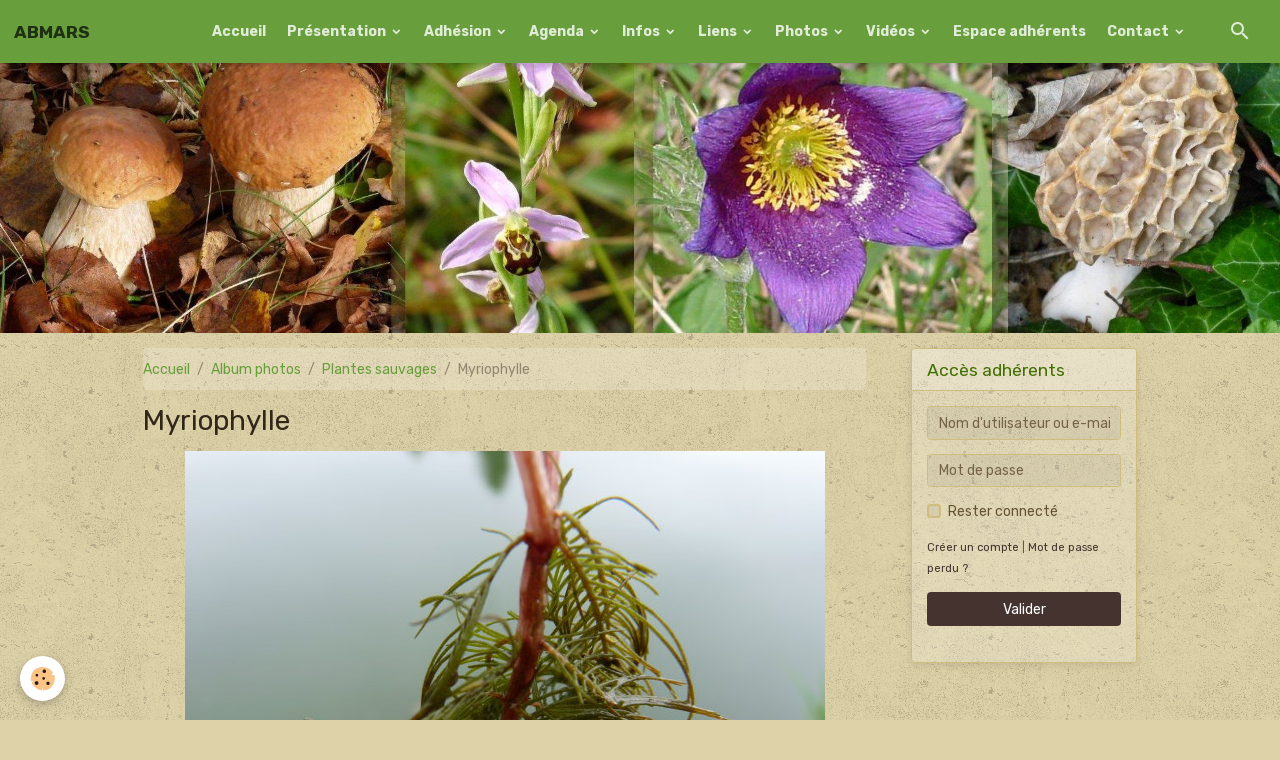

--- FILE ---
content_type: text/html; charset=UTF-8
request_url: http://www.abmars.fr/album/plantes-sauvages/myriophylle-nd.html
body_size: 85188
content:

<!DOCTYPE html>
<html lang="fr">
    <head>
        <title>Myriophylle</title>
        <meta name="theme-color" content="#699E3C">
        <meta name="msapplication-navbutton-color" content="#699E3C">
        <!-- METATAGS -->
        <!-- rebirth / organic -->
<!--[if IE]>
<meta http-equiv="X-UA-Compatible" content="IE=edge">
<![endif]-->
<meta charset="utf-8">
<meta name="viewport" content="width=device-width, initial-scale=1, shrink-to-fit=no">
    <link rel="image_src" href="http://www.abmars.fr/medias/album/myriophylle-nd.jpg" />
    <meta property="og:image" content="http://www.abmars.fr/medias/album/myriophylle-nd.jpg" />
    <link href="//www.abmars.fr/fr/themes/designlines/60240a9e1fc364d0d0a51f4c.css?v=b67622d22a2c9ecd6a4056fb19122024" rel="stylesheet">
    <link rel="canonical" href="http://www.abmars.fr/album/plantes-sauvages/myriophylle-nd.html">
<meta name="generator" content="e-monsite (e-monsite.com)">

    <link rel="icon" href="http://www.abmars.fr/medias/site/favicon/logo-abmars.png">


    
    <link rel="preconnect" href="https://fonts.googleapis.com">
    <link rel="preconnect" href="https://fonts.gstatic.com" crossorigin="anonymous">
    <link href="https://fonts.googleapis.com/css?family=Rubik:300,300italic,400,400italic,700,700italic&display=swap" rel="stylesheet">

<link href="//www.abmars.fr/themes/combined.css?v=6_1642769533_53" rel="stylesheet">


<link rel="preload" href="//www.abmars.fr/medias/static/themes/bootstrap_v4/js/jquery-3.6.3.min.js?v=26012023" as="script">
<script src="//www.abmars.fr/medias/static/themes/bootstrap_v4/js/jquery-3.6.3.min.js?v=26012023"></script>
<link rel="preload" href="//www.abmars.fr/medias/static/themes/bootstrap_v4/js/popper.min.js?v=31012023" as="script">
<script src="//www.abmars.fr/medias/static/themes/bootstrap_v4/js/popper.min.js?v=31012023"></script>
<link rel="preload" href="//www.abmars.fr/medias/static/themes/bootstrap_v4/js/bootstrap.min.js?v=31012023" as="script">
<script src="//www.abmars.fr/medias/static/themes/bootstrap_v4/js/bootstrap.min.js?v=31012023"></script>
<script src="//www.abmars.fr/themes/combined.js?v=6_1642769533_53&lang=fr"></script>
<script type="application/ld+json">
    {
        "@context" : "https://schema.org/",
        "@type" : "WebSite",
        "name" : "ABMARS",
        "url" : "http://www.abmars.fr/"
    }
</script>




        <!-- //METATAGS -->
            <script src="//www.abmars.fr/medias/static/js/rgpd-cookies/jquery.rgpd-cookies.js?v=2080"></script>
    <script>
                                    $(document).ready(function() {
            $.RGPDCookies({
                theme: 'bootstrap_v4',
                site: 'www.abmars.fr',
                privacy_policy_link: '/about/privacypolicy/',
                cookies: [{"id":null,"favicon_url":"https:\/\/ssl.gstatic.com\/analytics\/20210414-01\/app\/static\/analytics_standard_icon.png","enabled":true,"model":"google_analytics","title":"Google Analytics","short_description":"Permet d'analyser les statistiques de consultation de notre site","long_description":"Indispensable pour piloter notre site internet, il permet de mesurer des indicateurs comme l\u2019affluence, les produits les plus consult\u00e9s, ou encore la r\u00e9partition g\u00e9ographique des visiteurs.","privacy_policy_url":"https:\/\/support.google.com\/analytics\/answer\/6004245?hl=fr","slug":"google-analytics"},{"id":null,"favicon_url":"","enabled":true,"model":"addthis","title":"AddThis","short_description":"Partage social","long_description":"Nous utilisons cet outil afin de vous proposer des liens de partage vers des plateformes tiers comme Twitter, Facebook, etc.","privacy_policy_url":"https:\/\/www.oracle.com\/legal\/privacy\/addthis-privacy-policy.html","slug":"addthis"}],
                modal_title: 'Gestion\u0020des\u0020cookies',
                modal_description: 'd\u00E9pose\u0020des\u0020cookies\u0020pour\u0020am\u00E9liorer\u0020votre\u0020exp\u00E9rience\u0020de\u0020navigation,\nmesurer\u0020l\u0027audience\u0020du\u0020site\u0020internet,\u0020afficher\u0020des\u0020publicit\u00E9s\u0020personnalis\u00E9es,\nr\u00E9aliser\u0020des\u0020campagnes\u0020cibl\u00E9es\u0020et\u0020personnaliser\u0020l\u0027interface\u0020du\u0020site.',
                privacy_policy_label: 'Consulter\u0020la\u0020politique\u0020de\u0020confidentialit\u00E9',
                check_all_label: 'Tout\u0020cocher',
                refuse_button: 'Refuser',
                settings_button: 'Param\u00E9trer',
                accept_button: 'Accepter',
                callback: function() {
                    // website google analytics case (with gtag), consent "on the fly"
                    if ('gtag' in window && typeof window.gtag === 'function') {
                        if (window.jsCookie.get('rgpd-cookie-google-analytics') === undefined
                            || window.jsCookie.get('rgpd-cookie-google-analytics') === '0') {
                            gtag('consent', 'update', {
                                'ad_storage': 'denied',
                                'analytics_storage': 'denied'
                            });
                        } else {
                            gtag('consent', 'update', {
                                'ad_storage': 'granted',
                                'analytics_storage': 'granted'
                            });
                        }
                    }
                }
            });
        });
    </script>
        <script async src="https://www.googletagmanager.com/gtag/js?id=G-4VN4372P6E"></script>
<script>
    window.dataLayer = window.dataLayer || [];
    function gtag(){dataLayer.push(arguments);}
    
    gtag('consent', 'default', {
        'ad_storage': 'denied',
        'analytics_storage': 'denied'
    });
    
    gtag('js', new Date());
    gtag('config', 'G-4VN4372P6E');
</script>

                        <script src="//www.abmars.fr/medias/static/themes/ems_framework/js/masonry.pkgd.min.js"></script>
        <script src="//www.abmars.fr/medias/static/themes/ems_framework/js/imagesloaded.pkgd.min.js"></script>
                            </head>
    <body id="album_run_plantes-sauvages_myriophylle-nd" data-template="pages">
        

                <!-- BRAND TOP -->
        
        <!-- NAVBAR -->
                                                                                    <nav class="navbar navbar-expand-lg position-absolute" id="navbar" data-animation="sliding">
                                                                    <a aria-label="brand" class="navbar-brand d-inline-flex align-items-center" href="http://www.abmars.fr/">
                                                    <img src="http://www.abmars.fr/medias/site/logos/logo-abmars.png" alt="ABMARS" class="img-fluid brand-logo mr-2 d-none">
                                                                        <span class="brand-titles d-lg-flex flex-column align-items-start">
                            <span class="brand-title d-inline-block">ABMARS</span>
                                                        <span class="brand-subtitle d-none">Association des Botanistes et Mycologues Amateurs de la Région de Senlis</span>
                                                    </span>
                                            </a>
                                                    <button id="buttonBurgerMenu" title="BurgerMenu" class="navbar-toggler collapsed" type="button" data-toggle="collapse" data-target="#menu">
                    <span></span>
                    <span></span>
                    <span></span>
                    <span></span>
                </button>
                <div class="collapse navbar-collapse flex-lg-grow-0 ml-lg-auto" id="menu">
                                                                                                                <ul class="navbar-nav navbar-menu nav-all nav-all-right">
                                                                                                                                                                                            <li class="nav-item" data-index="1">
                            <a class="nav-link" href="http://www.abmars.fr/">
                                                                Accueil
                            </a>
                                                                                </li>
                                                                                                                                                                                                                                                                            <li class="nav-item dropdown" data-index="2">
                            <a class="nav-link dropdown-toggle" href="http://www.abmars.fr/pages/activites/">
                                                                Présentation
                            </a>
                                                                                        <div class="collapse dropdown-menu">
                                    <ul class="list-unstyled">
                                                                                                                                                                                                                                                                    <li>
                                                <a class="dropdown-item" href="http://www.abmars.fr/pages/activites/decouvrez-l.html">
                                                    Découvrez l'ABMARS
                                                </a>
                                                                                                                                            </li>
                                                                                                                                                                                                                                                                    <li>
                                                <a class="dropdown-item" href="http://www.abmars.fr/pages/activites/sorties-du-deuxieme-semestre-2011.html">
                                                    Sorties
                                                </a>
                                                                                                                                            </li>
                                                                                                                                                                                                                                                                    <li>
                                                <a class="dropdown-item" href="http://www.abmars.fr/pages/activites/les-sejours.html">
                                                    Séjours
                                                </a>
                                                                                                                                            </li>
                                                                                                                                                                                                                                                                    <li>
                                                <a class="dropdown-item" href="http://www.abmars.fr/pages/activites/bulletin-semestriel-floralire-1.html">
                                                    Revue Floralire
                                                </a>
                                                                                                                                            </li>
                                                                                                                                                                                                                                                                    <li>
                                                <a class="dropdown-item" href="http://www.abmars.fr/pages/activites/forum-des-associations.html">
                                                    Forum des associations
                                                </a>
                                                                                                                                            </li>
                                                                                                                                                                                                                                                                    <li>
                                                <a class="dropdown-item" href="http://www.abmars.fr/pages/activites/exposition-2018.html">
                                                    Exposition
                                                </a>
                                                                                                                                            </li>
                                                                                                                                                                                                                                                                    <li>
                                                <a class="dropdown-item" href="http://www.abmars.fr/pages/activites/protection-donnees-personnelles.html">
                                                    Données personnelles
                                                </a>
                                                                                                                                            </li>
                                                                                <li class="dropdown-menu-root">
                                            <a class="dropdown-item" href="http://www.abmars.fr/pages/activites/">Présentation</a>
                                        </li>
                                    </ul>
                                </div>
                                                    </li>
                                                                                                                                                                                                                                                                            <li class="nav-item dropdown" data-index="3">
                            <a class="nav-link dropdown-toggle" href="http://www.abmars.fr/pages/adhesion/">
                                                                Adhésion
                            </a>
                                                                                        <div class="collapse dropdown-menu">
                                    <ul class="list-unstyled">
                                                                                                                                                                                                                                                                    <li>
                                                <a class="dropdown-item" href="http://www.abmars.fr/pages/adhesion/adhesion-1.html">
                                                    Comment adhérer
                                                </a>
                                                                                                                                            </li>
                                                                                <li class="dropdown-menu-root">
                                            <a class="dropdown-item" href="http://www.abmars.fr/pages/adhesion/">Adhésion</a>
                                        </li>
                                    </ul>
                                </div>
                                                    </li>
                                                                                                                                                                                                                                                                            <li class="nav-item dropdown" data-index="4">
                            <a class="nav-link dropdown-toggle" href="http://www.abmars.fr/agenda/">
                                                                Agenda
                            </a>
                                                                                        <div class="collapse dropdown-menu">
                                    <ul class="list-unstyled">
                                                                                                                                                                                                                                                                    <li>
                                                <a class="dropdown-item" href="http://www.abmars.fr/agenda/botanique/">
                                                    Botanique
                                                </a>
                                                                                                                                            </li>
                                                                                                                                                                                                                                                                    <li>
                                                <a class="dropdown-item" href="http://www.abmars.fr/agenda/mycologie/">
                                                    Mycologie
                                                </a>
                                                                                                                                            </li>
                                                                                                                                                                                                                                                                    <li>
                                                <a class="dropdown-item" href="http://www.abmars.fr/agenda/exposition/">
                                                    Exposition
                                                </a>
                                                                                                                                            </li>
                                                                                                                                                                                                                                                                    <li>
                                                <a class="dropdown-item" href="http://www.abmars.fr/agenda/bryologie/">
                                                    Bryologie
                                                </a>
                                                                                                                                            </li>
                                                                                <li class="dropdown-menu-root">
                                            <a class="dropdown-item" href="http://www.abmars.fr/agenda/">Agenda</a>
                                        </li>
                                    </ul>
                                </div>
                                                    </li>
                                                                                                                                                                                                                                                                            <li class="nav-item dropdown" data-index="5">
                            <a class="nav-link dropdown-toggle" href="http://www.abmars.fr/pages/infos-actualites/">
                                                                Infos
                            </a>
                                                                                        <div class="collapse dropdown-menu">
                                    <ul class="list-unstyled">
                                                                                                                                                                                                                                                                    <li>
                                                <a class="dropdown-item" href="http://www.abmars.fr/pages/infos-actualites/bryophytes.html">
                                                    Bryophytes
                                                </a>
                                                                                                                                            </li>
                                                                                                                                                                                                                                                                    <li>
                                                <a class="dropdown-item" href="http://www.abmars.fr/pages/infos-actualites/bryophytes-de-picardie.html">
                                                    Bryophytes Picardie
                                                </a>
                                                                                                                                            </li>
                                                                                                                                                                                                                                                                    <li>
                                                <a class="dropdown-item" href="http://www.abmars.fr/pages/infos-actualites/jardin-des-plantes-paris.html">
                                                    Jardin des Plantes
                                                </a>
                                                                                                                                            </li>
                                                                                                                                                                                                                                                                    <li>
                                                <a class="dropdown-item" href="http://www.abmars.fr/pages/infos-actualites/plantes-obsidionales.html">
                                                    Plantes obsidionales
                                                </a>
                                                                                                                                            </li>
                                                                                                                                                                                                                                                                    <li>
                                                <a class="dropdown-item" href="http://www.abmars.fr/pages/infos-actualites/cabane-de-tellus.html">
                                                    Cabane de Tellus
                                                </a>
                                                                                                                                            </li>
                                                                                                                                                                                                                                                                    <li>
                                                <a class="dropdown-item" href="http://www.abmars.fr/pages/infos-actualites/cordyceps-sinensis.html">
                                                    Cordyceps sinensis
                                                </a>
                                                                                                                                            </li>
                                                                                                                                                                                                                                                                    <li>
                                                <a class="dropdown-item" href="http://www.abmars.fr/pages/infos-actualites/l-intelligence-de-blob.html">
                                                    Intelligence de Blob
                                                </a>
                                                                                                                                            </li>
                                                                                <li class="dropdown-menu-root">
                                            <a class="dropdown-item" href="http://www.abmars.fr/pages/infos-actualites/">Infos</a>
                                        </li>
                                    </ul>
                                </div>
                                                    </li>
                                                                                                                                                                                                                                                                            <li class="nav-item dropdown" data-index="6">
                            <a class="nav-link dropdown-toggle" href="http://www.abmars.fr/liens/">
                                                                Liens
                            </a>
                                                                                        <div class="collapse dropdown-menu">
                                    <ul class="list-unstyled">
                                                                                                                                                                                                                                                                                                                                                                                                                <li class="dropdown">
                                                <a class="dropdown-item dropdown-toggle" href="http://www.abmars.fr/liens/botanique/">
                                                    Botanique
                                                </a>
                                                                                                                                                    <div class="collapse dropdown-menu dropdown-submenu">
                                                        <ul class="list-unstyled">
                                                                                                                            <li>
                                                                    <a class="dropdown-item" href="http://www.abmars.fr/liens/botanique/tela-botanica.html">Tela botanica</a>
                                                                </li>
                                                                                                                            <li>
                                                                    <a class="dropdown-item" href="http://www.abmars.fr/liens/botanique/dictionnaire-botanique.html">Dictionnaire Botanique</a>
                                                                </li>
                                                                                                                            <li>
                                                                    <a class="dropdown-item" href="http://www.abmars.fr/liens/botanique/flore-de-chaumont-en-vexin-thelle.html">Flore de Chaumont-en-Vexin-Thelle</a>
                                                                </li>
                                                                                                                            <li>
                                                                    <a class="dropdown-item" href="http://www.abmars.fr/liens/botanique/office-national-des-forets.html">Office national des forêts</a>
                                                                </li>
                                                                                                                            <li>
                                                                    <a class="dropdown-item" href="http://www.abmars.fr/liens/botanique/cabane-de-tellus.html">Cabane de Tellus</a>
                                                                </li>
                                                                                                                            <li>
                                                                    <a class="dropdown-item" href="http://www.abmars.fr/liens/botanique/le-jardin-du-lautaret.html">Le jardin du Lautaret</a>
                                                                </li>
                                                                                                                        <li class="dropdown-menu-root">
                                                                <a class="dropdown-item" href="http://www.abmars.fr/liens/botanique/">Botanique</a>
                                                            </li>
                                                        </ul>
                                                    </div>
                                                                                            </li>
                                                                                                                                                                                                                                                                                                                                                                                                                <li class="dropdown">
                                                <a class="dropdown-item dropdown-toggle" href="http://www.abmars.fr/liens/bryologie/">
                                                    Bryologie
                                                </a>
                                                                                                                                                    <div class="collapse dropdown-menu dropdown-submenu">
                                                        <ul class="list-unstyled">
                                                                                                                            <li>
                                                                    <a class="dropdown-item" href="http://www.abmars.fr/liens/bryologie/introduction-a-la-bryologie.html">Introduction à la bryologie</a>
                                                                </li>
                                                                                                                            <li>
                                                                    <a class="dropdown-item" href="http://www.abmars.fr/liens/bryologie/initiation-a-la-bryologie-la-vie-secrete-des-mousses.html">Initiation à la Bryologie: la vie secrète des mousses</a>
                                                                </li>
                                                                                                                            <li>
                                                                    <a class="dropdown-item" href="http://www.abmars.fr/liens/bryologie/bryophytes-de-france.html">Bryophytes de France</a>
                                                                </li>
                                                                                                                            <li>
                                                                    <a class="dropdown-item" href="http://www.abmars.fr/liens/bryologie/mousses-et-hepatiques-des-alpes-francaises.html">Mousses et hépatiques des Alpes françaises</a>
                                                                </li>
                                                                                                                            <li>
                                                                    <a class="dropdown-item" href="http://www.abmars.fr/liens/bryologie/bryologia-gallica.html">Bryologia gallica</a>
                                                                </li>
                                                                                                                        <li class="dropdown-menu-root">
                                                                <a class="dropdown-item" href="http://www.abmars.fr/liens/bryologie/">Bryologie</a>
                                                            </li>
                                                        </ul>
                                                    </div>
                                                                                            </li>
                                                                                                                                                                                                                                                                                                                                                                                                                <li class="dropdown">
                                                <a class="dropdown-item dropdown-toggle" href="http://www.abmars.fr/liens/mycologie/">
                                                    Mycologie
                                                </a>
                                                                                                                                                    <div class="collapse dropdown-menu dropdown-submenu">
                                                        <ul class="list-unstyled">
                                                                                                                            <li>
                                                                    <a class="dropdown-item" href="http://www.abmars.fr/liens/mycologie/mycorance.html">Mycorance</a>
                                                                </li>
                                                                                                                            <li>
                                                                    <a class="dropdown-item" href="http://www.abmars.fr/liens/mycologie/myco-bd.html">Myco_Bd</a>
                                                                </li>
                                                                                                                        <li class="dropdown-menu-root">
                                                                <a class="dropdown-item" href="http://www.abmars.fr/liens/mycologie/">Mycologie</a>
                                                            </li>
                                                        </ul>
                                                    </div>
                                                                                            </li>
                                                                                                                                                                                                                                                                                                                                                                                                                <li class="dropdown">
                                                <a class="dropdown-item dropdown-toggle" href="http://www.abmars.fr/liens/identification-des-arbres/">
                                                    Identification des arbres
                                                </a>
                                                                                                                                                    <div class="collapse dropdown-menu dropdown-submenu">
                                                        <ul class="list-unstyled">
                                                                                                                            <li>
                                                                    <a class="dropdown-item" href="http://www.abmars.fr/liens/identification-des-arbres/onf-les-arbres-de-la-foret.html">ONF - les arbres de la forêt</a>
                                                                </li>
                                                                                                                            <li>
                                                                    <a class="dropdown-item" href="http://www.abmars.fr/liens/identification-des-arbres/association-forestiere-du-sud-du-quebec-identification-des-arbres.html">Association Forestière du Sud du Québec - Identification des arbres</a>
                                                                </li>
                                                                                                                            <li>
                                                                    <a class="dropdown-item" href="http://www.abmars.fr/liens/identification-des-arbres/ass-forestiere-comment-reconnaitre-les-arbres-en-hiver.html">Ass Forestière - Comment reconnaitre les arbres en hiver</a>
                                                                </li>
                                                                                                                            <li>
                                                                    <a class="dropdown-item" href="http://www.abmars.fr/liens/identification-des-arbres/ti-loustics-reconnaissance-des-arbres.html">Ti Loustics - Reconnaissance des arbres</a>
                                                                </li>
                                                                                                                            <li>
                                                                    <a class="dropdown-item" href="http://www.abmars.fr/liens/identification-des-arbres/reconnaitre-les-arbres-de-loic-jugue.html">Reconnaître les arbres de Loïc Jugue</a>
                                                                </li>
                                                                                                                        <li class="dropdown-menu-root">
                                                                <a class="dropdown-item" href="http://www.abmars.fr/liens/identification-des-arbres/">Identification des arbres</a>
                                                            </li>
                                                        </ul>
                                                    </div>
                                                                                            </li>
                                                                                                                                                                                                                                                                                                                                                                                                                <li class="dropdown">
                                                <a class="dropdown-item dropdown-toggle" href="http://www.abmars.fr/liens/associations-amies/">
                                                    Associations amies
                                                </a>
                                                                                                                                                    <div class="collapse dropdown-menu dropdown-submenu">
                                                        <ul class="list-unstyled">
                                                                                                                            <li>
                                                                    <a class="dropdown-item" href="http://www.abmars.fr/liens/associations-amies/picardie-nature.html">Picardie Nature</a>
                                                                </li>
                                                                                                                            <li>
                                                                    <a class="dropdown-item" href="http://www.abmars.fr/liens/associations-amies/linneenne-nord-picardie.html">Linnéenne Nord Picardie</a>
                                                                </li>
                                                                                                                            <li>
                                                                    <a class="dropdown-item" href="http://www.abmars.fr/liens/associations-amies/amis-de-la-foret-de-hez-froidmont.html">Amis de la forêt de Hez-Froidmont</a>
                                                                </li>
                                                                                                                            <li>
                                                                    <a class="dropdown-item" href="http://www.abmars.fr/liens/associations-amies/association-myco-montataire.html">Association myco Montataire</a>
                                                                </li>
                                                                                                                            <li>
                                                                    <a class="dropdown-item" href="http://www.abmars.fr/liens/associations-amies/la-sylve.html">La Sylve</a>
                                                                </li>
                                                                                                                            <li>
                                                                    <a class="dropdown-item" href="http://www.abmars.fr/liens/associations-amies/safhec.html">Safhec</a>
                                                                </li>
                                                                                                                        <li class="dropdown-menu-root">
                                                                <a class="dropdown-item" href="http://www.abmars.fr/liens/associations-amies/">Associations amies</a>
                                                            </li>
                                                        </ul>
                                                    </div>
                                                                                            </li>
                                                                                                                                                                                                                                                                                                                                                                                                                <li class="dropdown">
                                                <a class="dropdown-item dropdown-toggle" href="http://www.abmars.fr/liens/conservatoires/">
                                                    Conservatoires
                                                </a>
                                                                                                                                                    <div class="collapse dropdown-menu dropdown-submenu">
                                                        <ul class="list-unstyled">
                                                                                                                            <li>
                                                                    <a class="dropdown-item" href="http://www.abmars.fr/liens/conservatoires/cb-picardie.html">CB Picardie</a>
                                                                </li>
                                                                                                                            <li>
                                                                    <a class="dropdown-item" href="http://www.abmars.fr/liens/conservatoires/cb-bailleul.html">CB Bailleul</a>
                                                                </li>
                                                                                                                            <li>
                                                                    <a class="dropdown-item" href="http://www.abmars.fr/liens/conservatoires/cbnbl-saisie.html">CBNBL Saisie</a>
                                                                </li>
                                                                                                                        <li class="dropdown-menu-root">
                                                                <a class="dropdown-item" href="http://www.abmars.fr/liens/conservatoires/">Conservatoires</a>
                                                            </li>
                                                        </ul>
                                                    </div>
                                                                                            </li>
                                                                                                                                                                                                                                                                                                                                                                                                                <li class="dropdown">
                                                <a class="dropdown-item dropdown-toggle" href="http://www.abmars.fr/liens/naturalistes/">
                                                    Naturalistes
                                                </a>
                                                                                                                                                    <div class="collapse dropdown-menu dropdown-submenu">
                                                        <ul class="list-unstyled">
                                                                                                                            <li>
                                                                    <a class="dropdown-item" href="http://www.abmars.fr/liens/naturalistes/le-naturaliste-parisien.html">Le naturaliste parisien</a>
                                                                </li>
                                                                                                                        <li class="dropdown-menu-root">
                                                                <a class="dropdown-item" href="http://www.abmars.fr/liens/naturalistes/">Naturalistes</a>
                                                            </li>
                                                        </ul>
                                                    </div>
                                                                                            </li>
                                                                                                                                                                                                                                                                                                                                                                                                                <li class="dropdown">
                                                <a class="dropdown-item dropdown-toggle" href="http://www.abmars.fr/liens/galeries/">
                                                    Galeries
                                                </a>
                                                                                                                                                    <div class="collapse dropdown-menu dropdown-submenu">
                                                        <ul class="list-unstyled">
                                                                                                                            <li>
                                                                    <a class="dropdown-item" href="http://www.abmars.fr/liens/galeries/galerie-evelyne.html">Galerie Evelyne</a>
                                                                </li>
                                                                                                                        <li class="dropdown-menu-root">
                                                                <a class="dropdown-item" href="http://www.abmars.fr/liens/galeries/">Galeries</a>
                                                            </li>
                                                        </ul>
                                                    </div>
                                                                                            </li>
                                                                                                                                                                                                                                                                                                                                                                                                                <li class="dropdown">
                                                <a class="dropdown-item dropdown-toggle" href="http://www.abmars.fr/liens/musee/">
                                                    Musées
                                                </a>
                                                                                                                                                    <div class="collapse dropdown-menu dropdown-submenu">
                                                        <ul class="list-unstyled">
                                                                                                                            <li>
                                                                    <a class="dropdown-item" href="http://www.abmars.fr/liens/musee/musee-pillon-chaumont-en-vexin.html">Musée Pillon - Chaumont-en-Vexin</a>
                                                                </li>
                                                                                                                            <li>
                                                                    <a class="dropdown-item" href="http://www.abmars.fr/liens/musee/museum-histoire-naturelle.html">Museum Histoire naturelle</a>
                                                                </li>
                                                                                                                        <li class="dropdown-menu-root">
                                                                <a class="dropdown-item" href="http://www.abmars.fr/liens/musee/">Musées</a>
                                                            </li>
                                                        </ul>
                                                    </div>
                                                                                            </li>
                                                                                                                                                                                                                                                                                                                                                                                                                <li class="dropdown">
                                                <a class="dropdown-item dropdown-toggle" href="http://www.abmars.fr/liens/revues/">
                                                    Revues
                                                </a>
                                                                                                                                                    <div class="collapse dropdown-menu dropdown-submenu">
                                                        <ul class="list-unstyled">
                                                                                                                            <li>
                                                                    <a class="dropdown-item" href="http://www.abmars.fr/liens/revues/la-hulotte.html">La Hulotte</a>
                                                                </li>
                                                                                                                            <li>
                                                                    <a class="dropdown-item" href="http://www.abmars.fr/liens/revues/garance-voyageuse.html">Garance voyageuse</a>
                                                                </li>
                                                                                                                        <li class="dropdown-menu-root">
                                                                <a class="dropdown-item" href="http://www.abmars.fr/liens/revues/">Revues</a>
                                                            </li>
                                                        </ul>
                                                    </div>
                                                                                            </li>
                                                                                <li class="dropdown-menu-root">
                                            <a class="dropdown-item" href="http://www.abmars.fr/liens/">Liens</a>
                                        </li>
                                    </ul>
                                </div>
                                                    </li>
                                                                                                                                                                                                                                                                            <li class="nav-item dropdown" data-index="7">
                            <a class="nav-link dropdown-toggle" href="http://www.abmars.fr/album/">
                                                                Photos
                            </a>
                                                                                        <div class="collapse dropdown-menu">
                                    <ul class="list-unstyled">
                                                                                                                                                                                                                                                                    <li>
                                                <a class="dropdown-item" href="http://www.abmars.fr/album/orchidees/">
                                                    Orchidées
                                                </a>
                                                                                                                                            </li>
                                                                                                                                                                                                                                                                    <li>
                                                <a class="dropdown-item" href="http://www.abmars.fr/album/champignons/">
                                                    Champignons
                                                </a>
                                                                                                                                            </li>
                                                                                                                                                                                                                                                                    <li>
                                                <a class="dropdown-item" href="http://www.abmars.fr/album/plantes-sauvages/">
                                                    Plantes sauvages
                                                </a>
                                                                                                                                            </li>
                                                                                                                                                                                                                                                                    <li>
                                                <a class="dropdown-item" href="http://www.abmars.fr/album/expos-myco/">
                                                    Expos myco
                                                </a>
                                                                                                                                            </li>
                                                                                <li class="dropdown-menu-root">
                                            <a class="dropdown-item" href="http://www.abmars.fr/album/">Photos</a>
                                        </li>
                                    </ul>
                                </div>
                                                    </li>
                                                                                                                                                                                                                                                                            <li class="nav-item dropdown" data-index="8">
                            <a class="nav-link dropdown-toggle" href="http://www.abmars.fr/videos/">
                                                                Vidéos
                            </a>
                                                                                        <div class="collapse dropdown-menu">
                                    <ul class="list-unstyled">
                                                                                                                                                                                                                                                                    <li>
                                                <a class="dropdown-item" href="http://www.abmars.fr/videos/exposition-2013/">
                                                    Exposition 2013
                                                </a>
                                                                                                                                            </li>
                                                                                                                                                                                                                                                                    <li>
                                                <a class="dropdown-item" href="http://www.abmars.fr/videos/exposition-2014/">
                                                    Exposition 2014
                                                </a>
                                                                                                                                            </li>
                                                                                                                                                                                                                                                                    <li>
                                                <a class="dropdown-item" href="http://www.abmars.fr/videos/exposition-2015/">
                                                    Exposition 2015
                                                </a>
                                                                                                                                            </li>
                                                                                                                                                                                                                                                                    <li>
                                                <a class="dropdown-item" href="http://www.abmars.fr/videos/exposition-2016/">
                                                    Exposition 2016
                                                </a>
                                                                                                                                            </li>
                                                                                                                                                                                                                                                                    <li>
                                                <a class="dropdown-item" href="http://www.abmars.fr/videos/exposition-2017/">
                                                    Exposition 2017
                                                </a>
                                                                                                                                            </li>
                                                                                                                                                                                                                                                                    <li>
                                                <a class="dropdown-item" href="http://www.abmars.fr/videos/exposition-2018/">
                                                    Exposition 2018
                                                </a>
                                                                                                                                            </li>
                                                                                                                                                                                                                                                                    <li>
                                                <a class="dropdown-item" href="http://www.abmars.fr/videos/exposition-2019/">
                                                    Exposition 2019
                                                </a>
                                                                                                                                            </li>
                                                                                                                                                                                                                                                                    <li>
                                                <a class="dropdown-item" href="http://www.abmars.fr/videos/mante-religieuse/">
                                                    Mante religieuse
                                                </a>
                                                                                                                                            </li>
                                                                                <li class="dropdown-menu-root">
                                            <a class="dropdown-item" href="http://www.abmars.fr/videos/">Vidéos</a>
                                        </li>
                                    </ul>
                                </div>
                                                    </li>
                                                                                                                                                                                            <li class="nav-item" data-index="9">
                            <a class="nav-link" href="http://www.abmars.fr/pages/adherents/">
                                                                Espace adhérents
                            </a>
                                                                                </li>
                                                                                                                                                                                                                                                                            <li class="nav-item dropdown" data-index="10">
                            <a class="nav-link dropdown-toggle" href="http://www.abmars.fr/contact/">
                                                                Contact
                            </a>
                                                                                        <div class="collapse dropdown-menu">
                                    <ul class="list-unstyled">
                                                                                                                                                                                                                                                                    <li>
                                                <a class="dropdown-item" href="http://www.abmars.fr/contact/ecrivez-nous.html">
                                                    Ecrivez-nous
                                                </a>
                                                                                                                                            </li>
                                                                                <li class="dropdown-menu-root">
                                            <a class="dropdown-item" href="http://www.abmars.fr/contact/">Contact</a>
                                        </li>
                                    </ul>
                                </div>
                                                    </li>
                                    </ul>
            
                                    
                    
                                        <ul class="navbar-nav navbar-widgets ml-lg-4">
                                                <li class="nav-item d-none d-lg-block">
                            <a href="javascript:void(0)" class="nav-link search-toggler"><i class="material-icons md-search"></i></a>
                        </li>
                                                                    </ul>
                                        
                    
                                        <form method="get" action="http://www.abmars.fr/search/site/" id="navbar-search" class="fade">
                        <input class="form-control form-control-lg" type="text" name="q" value="" placeholder="Votre recherche" pattern=".{3,}" required>
                        <button type="submit" class="btn btn-link btn-lg"><i class="material-icons md-search"></i></button>
                        <button type="button" class="btn btn-link btn-lg search-toggler d-none d-lg-inline-block"><i class="material-icons md-clear"></i></button>
                    </form>
                                    </div>
                    </nav>

        <!-- HEADER -->
                                                        <header id="header">
                                                                                
    <div id="slider-69666d19858e63c485bafcfd" class="carousel slide" data-height="auto" data-ride="carousel" data-interval="4000">
                <div class="carousel-inner">
                            <div class="carousel-item active">
                                                                        <img src="http://www.abmars.fr/medias/images/entete-2.jpg?v=1" alt="" class="carousel-img img-fluid">
                                                                                    </div>
                    </div>
            </div>

    
    <style>
        #slider-69666d19858e63c485bafcfd{
            --carousel-bg: rgba(255,255,255,1);
            --carousel-caption-bg: rgba(240,241,157,1);
                    --carousel-caption-color: rgba(1,4,24,1);
                    --carousel-height: auto;
                }
            </style>


                                    </header>
                <!-- //HEADER -->

        <!-- WRAPPER -->
                                                                                <div id="wrapper" class="container margin-top">

                        <div class="row align-items-lg-start">
                            <main id="main" class="col-lg-9">

                                                                            <ol class="breadcrumb">
                                    <li class="breadcrumb-item"><a href="http://www.abmars.fr/">Accueil</a></li>
                                                <li class="breadcrumb-item"><a href="http://www.abmars.fr/album/">Album photos</a></li>
                                                <li class="breadcrumb-item"><a href="http://www.abmars.fr/album/plantes-sauvages/">Plantes sauvages</a></li>
                                                <li class="breadcrumb-item active">Myriophylle</li>
                        </ol>

    <script type="application/ld+json">
        {
            "@context": "https://schema.org",
            "@type": "BreadcrumbList",
            "itemListElement": [
                                {
                    "@type": "ListItem",
                    "position": 1,
                    "name": "Accueil",
                    "item": "http://www.abmars.fr/"
                  },                                {
                    "@type": "ListItem",
                    "position": 2,
                    "name": "Album photos",
                    "item": "http://www.abmars.fr/album/"
                  },                                {
                    "@type": "ListItem",
                    "position": 3,
                    "name": "Plantes sauvages",
                    "item": "http://www.abmars.fr/album/plantes-sauvages/"
                  },                                {
                    "@type": "ListItem",
                    "position": 4,
                    "name": "Myriophylle",
                    "item": "http://www.abmars.fr/album/plantes-sauvages/myriophylle-nd.html"
                  }                          ]
        }
    </script>
                                            
                                        
                                        
                                                                                                        <div class="view view-album" id="view-item" data-category="plantes-sauvages" data-id-album="5bf535cd579f56d091a16bd4">
    <div class="container">
        <div class="row">
            <div class="col">
                <h1 class="view-title">Myriophylle</h1>
                
    
<div id="site-module-4e8212049f4e6fde4dbc933c" class="site-module" data-itemid="4e8212049f4e6fde4dbc933c" data-siteid="4e8212032cfb6fde4dbc4a4f" data-category="item"></div>


                <p class="text-center">
                    <img src="http://www.abmars.fr/medias/album/myriophylle-nd.jpg" alt="Myriophylle" class="img-fluid">
                </p>

                
                <ul class="pager">
                                            <li class="prev-page">
                            <a href="http://www.abmars.fr/album/plantes-sauvages/muscari-a-toupet-muscari-comosum.html" class="page-link">
                                <i class="material-icons md-chevron_left"></i>
                                <img src="http://www.abmars.fr/medias/album/muscari-a-toupet-muscari-comosum.jpg?fx=c_50_50" width="50" alt="">
                            </a>
                        </li>
                                        <li>
                        <a href="http://www.abmars.fr/album/plantes-sauvages/" class="page-link">Retour</a>
                    </li>
                                            <li class="next-page">
                            <a href="http://www.abmars.fr/album/plantes-sauvages/myrtille-vaccinum-myrtillus.html" class="page-link">
                                <img src="http://www.abmars.fr/medias/album/myrtille-vaccinum-myrtillus.jpg?fx=c_50_50" width="50" alt="">
                                <i class="material-icons md-chevron_right"></i>
                            </a>
                        </li>
                                    </ul>
            </div>
        </div>
    </div>

    
</div>


                </main>

                                <aside id="sidebar" class="col-lg-3 sticky-top">
                    <div id="sidebar-inner">
                                                                                                                                                                                                        <div id="widget-1"
                                     class="widget"
                                     data-id="widget_member"
                                     data-widget-num="1">
                                            <div class="widget-title">
            <span>
                    Accès adhérents
                </span>
                </div>
                                                                                                                            <div class="widget-content">
                                                    <form method="post" action="http://www.abmars.fr/members/connect">
        <div class="form-group">
            <input class="form-control" type="text" name="username" value="" placeholder="Nom d'utilisateur ou e-mail" required>
        </div>

        <div class="form-group">
            <input class="form-control" type="password" name="passwd" value="" placeholder="Mot de passe" required>
        </div>

        <div class="form-group">
            <div class="custom-control custom-checkbox">
                <input class="custom-control-input" type="checkbox" name="rememberme" value="1" id="rememberme">
                <label for="rememberme" class="custom-control-label">Rester connecté</label>
            </div>
        </div>

        <div class="form-group">
            <small>
                                    <a href="http://www.abmars.fr/members/subscribe">Créer un compte</a> |
                                <a href="http://www.abmars.fr/members/passwordlost">Mot de passe perdu ?</a>
            </small>
        </div>

        <button type="submit" name="s" class="btn btn-primary btn-block">Valider</button>
        <p class="mt-4">
            <a class="login-button btn btn-primary login-with-google-button btn-block" href="/members/login/google" hidden><i class="fa fa-google btn-icon"></i> Se connecter avec Google</a>
        </p>
    </form>

                                            </div>
                                                                                                            </div>
                                                                                                                                                                                    </div>
                </aside>
            </div>
                    </div>
        <!-- //WRAPPER -->

                <footer id="footer" class="frieze-triangles">
                            
<div id="rows-60240a9e1fc364d0d0a51f4c" class="rows" data-total-pages="1" data-current-page="1">
                            
                        
                                                                                        
                                                                
                
                        
                
                
                                    
                
                                
        
                                    <div id="row-60240a9e1fc364d0d0a51f4c-1" class="row-container pos-1 page_1 container">
                    <div class="row-content">
                                                                                <div class="row" data-role="line">
                                    
                                                                                
                                                                                                                                                                                                            
                                                                                                                                                                
                                                                                
                                                                                
                                                                                                                        
                                                                                                                                                                    
                                                                                                                                                                            
                                                                                        <div data-role="cell" data-size="sm" id="cell-5e85fbe3a5c79a0227d8fb92" class="col" style="-ms-flex-preferred-size:33.333333333333%;flex-basis:33.333333333333%">
                                               <div class="col-content col-no-widget">                                                        <p style="text-align: center;"><span style="font-size:8px;"></span></p>

<p style="text-align: center;"><span style="color:#ffffff;">Si&egrave;ge social:&nbsp;H&ocirc;tel de Ville |&nbsp;60300 SENLIS</span></p>

<p style="text-align: center;"><span style="color:#ffffff;">&copy; 1985-2024&nbsp;Abmars</span></p>

<p style="text-align: right;"><br />
&nbsp;</p>

                                                                                                    </div>
                                            </div>
                                                                                                                        
                                                                                
                                                                                                                                                                                                            
                                                                                                                                                                
                                                                                
                                                                                
                                                                                                                        
                                                                                                                                                                    
                                                                                                                                                                            
                                                                                        <div data-role="cell" data-size="sm" id="cell-65b30d9d0016ce5599fac5bd" class="col" style="-ms-flex-preferred-size:33.333333333333%;flex-basis:33.333333333333%">
                                               <div class="col-content col-no-widget">                                                        <div class="widget-image text-right">
        <a title="Instagram" href="https://www.instagram.com/a.b.m.a.r.s" onclick="window.open(this.href);return false;">
        <img src="/medias/images/instagram.png?fx=c_50_50&v=1" alt="Instagram" class="img-fluid">
        </a>
    </div>
                                                                                                    </div>
                                            </div>
                                                                                                                        
                                                                                
                                                                                                                                                                                                            
                                                                                                                                                                
                                                                                
                                                                                
                                                                                                                        
                                                                                                                                                                    
                                                                                                                                                                            
                                                                                        <div data-role="cell" data-size="sm" id="cell-65b30e2c8c27ce5599fa7d85" class="col" style="-ms-flex-preferred-size:33.333333333333%;flex-basis:33.333333333333%">
                                               <div class="col-content col-no-widget">                                                        <div class="widget-image text-left">
        <a title="Facebook" href="https://www.facebook.com/profile.php?id=100064700888059" onclick="window.open(this.href);return false;">
        <img src="/medias/images/facebook-logo-483.png?fx=c_50_50&v=1" alt="Facebook" class="img-fluid">
        </a>
    </div>
                                                                                                    </div>
                                            </div>
                                                                                                                                                        </div>
                                            </div>
                                    </div>
                        </div>

                        <div class="container">
                
                
                            </div>

                            <ul id="legal-mentions" class="footer-mentions">
    
    
    
    
    
            <li><button id="cookies" type="button" aria-label="Gestion des cookies">Gestion des cookies</button></li>
    </ul>
                    </footer>
        
        
        
            

 
    
						 	 





        
            </body>
</html>
